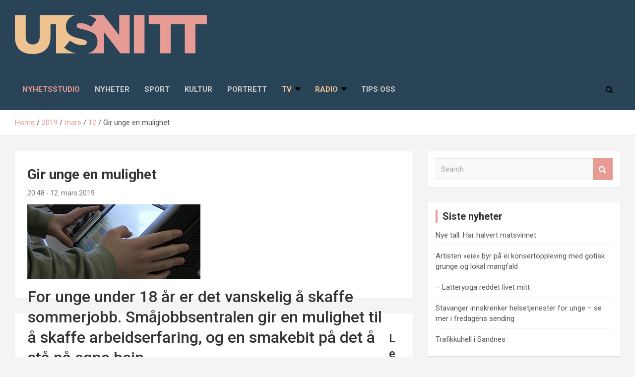

--- FILE ---
content_type: text/html; charset=UTF-8
request_url: https://utsnitt.net/2019/03/12/smajobbsentralen-gir-de-unge-en-mulighet/
body_size: 20042
content:
<!doctype html>
<html lang="nb-NO">
<head>
	<meta charset="UTF-8">
	<meta name="viewport" content="width=device-width, initial-scale=1, shrink-to-fit=no">
	<link rel="profile" href="https://gmpg.org/xfn/11">

	<meta name='robots' content='index, follow, max-image-preview:large, max-snippet:-1, max-video-preview:-1' />
	<style>img:is([sizes="auto" i], [sizes^="auto," i]) { contain-intrinsic-size: 3000px 1500px }</style>
	
	<!-- This site is optimized with the Yoast SEO plugin v26.3 - https://yoast.com/wordpress/plugins/seo/ -->
	<title>Gir unge en mulighet - Utsnitt</title>
	<link rel="canonical" href="https://utsnitt.net/2019/03/12/smajobbsentralen-gir-de-unge-en-mulighet/" />
	<meta property="og:locale" content="nb_NO" />
	<meta property="og:type" content="article" />
	<meta property="og:title" content="Gir unge en mulighet - Utsnitt" />
	<meta property="og:description" content="For unge under 18 &aring;r er det vanskelig &aring; skaffe sommerjobb. Sm&aring;jobbsentralen gir en mulighet til &aring; skaffe arbeidserfaring, og en smakebit p&aring; det &aring; st&aring; p&aring; egne bein. &nbsp; &nbsp; UNGE I ARBEID: Sm&aring;jobbsentralen lar de unge f&aring; pr&oslash;ve&hellip;" />
	<meta property="og:url" content="https://utsnitt.net/2019/03/12/smajobbsentralen-gir-de-unge-en-mulighet/" />
	<meta property="og:site_name" content="Utsnitt" />
	<meta property="article:publisher" content="https://www.facebook.com/utsnittnet/" />
	<meta property="article:published_time" content="2019-03-12T20:48:51+00:00" />
	<meta property="og:image" content="https://utsnitt.net/wp-content/uploads/2019/03/Smajobbsentralen_liten_2.jpg" />
	<meta property="og:image:width" content="349" />
	<meta property="og:image:height" content="150" />
	<meta property="og:image:type" content="image/jpeg" />
	<meta name="author" content="ll" />
	<meta name="twitter:card" content="summary_large_image" />
	<meta name="twitter:label1" content="Skrevet av" />
	<meta name="twitter:data1" content="ll" />
	<meta name="twitter:label2" content="Ansl. lesetid" />
	<meta name="twitter:data2" content="2 minutter" />
	<script type="application/ld+json" class="yoast-schema-graph">{"@context":"https://schema.org","@graph":[{"@type":"Article","@id":"https://utsnitt.net/2019/03/12/smajobbsentralen-gir-de-unge-en-mulighet/#article","isPartOf":{"@id":"https://utsnitt.net/2019/03/12/smajobbsentralen-gir-de-unge-en-mulighet/"},"author":{"name":"ll","@id":"https://utsnitt.net/#/schema/person/2eac36c1ffae65ef7e87527ed0a4c3db"},"headline":"Gir unge en mulighet","datePublished":"2019-03-12T20:48:51+00:00","mainEntityOfPage":{"@id":"https://utsnitt.net/2019/03/12/smajobbsentralen-gir-de-unge-en-mulighet/"},"wordCount":486,"commentCount":0,"publisher":{"@id":"https://utsnitt.net/#organization"},"image":{"@id":"https://utsnitt.net/2019/03/12/smajobbsentralen-gir-de-unge-en-mulighet/#primaryimage"},"thumbnailUrl":"https://utsnitt.net/wp-content/uploads/2019/03/Smajobbsentralen_liten_2.jpg","articleSection":["Nyheter"],"inLanguage":"nb-NO","potentialAction":[{"@type":"CommentAction","name":"Comment","target":["https://utsnitt.net/2019/03/12/smajobbsentralen-gir-de-unge-en-mulighet/#respond"]}]},{"@type":"WebPage","@id":"https://utsnitt.net/2019/03/12/smajobbsentralen-gir-de-unge-en-mulighet/","url":"https://utsnitt.net/2019/03/12/smajobbsentralen-gir-de-unge-en-mulighet/","name":"Gir unge en mulighet - Utsnitt","isPartOf":{"@id":"https://utsnitt.net/#website"},"primaryImageOfPage":{"@id":"https://utsnitt.net/2019/03/12/smajobbsentralen-gir-de-unge-en-mulighet/#primaryimage"},"image":{"@id":"https://utsnitt.net/2019/03/12/smajobbsentralen-gir-de-unge-en-mulighet/#primaryimage"},"thumbnailUrl":"https://utsnitt.net/wp-content/uploads/2019/03/Smajobbsentralen_liten_2.jpg","datePublished":"2019-03-12T20:48:51+00:00","breadcrumb":{"@id":"https://utsnitt.net/2019/03/12/smajobbsentralen-gir-de-unge-en-mulighet/#breadcrumb"},"inLanguage":"nb-NO","potentialAction":[{"@type":"ReadAction","target":["https://utsnitt.net/2019/03/12/smajobbsentralen-gir-de-unge-en-mulighet/"]}]},{"@type":"ImageObject","inLanguage":"nb-NO","@id":"https://utsnitt.net/2019/03/12/smajobbsentralen-gir-de-unge-en-mulighet/#primaryimage","url":"https://utsnitt.net/wp-content/uploads/2019/03/Smajobbsentralen_liten_2.jpg","contentUrl":"https://utsnitt.net/wp-content/uploads/2019/03/Smajobbsentralen_liten_2.jpg","width":349,"height":150,"caption":"Smajobbsentralen liten 2"},{"@type":"BreadcrumbList","@id":"https://utsnitt.net/2019/03/12/smajobbsentralen-gir-de-unge-en-mulighet/#breadcrumb","itemListElement":[{"@type":"ListItem","position":1,"name":"Home","item":"https://utsnitt.net/"},{"@type":"ListItem","position":2,"name":"Gir unge en mulighet"}]},{"@type":"WebSite","@id":"https://utsnitt.net/#website","url":"https://utsnitt.net/","name":"Utsnitt","description":"Nyheter fra Rogaland","publisher":{"@id":"https://utsnitt.net/#organization"},"potentialAction":[{"@type":"SearchAction","target":{"@type":"EntryPoint","urlTemplate":"https://utsnitt.net/?s={search_term_string}"},"query-input":{"@type":"PropertyValueSpecification","valueRequired":true,"valueName":"search_term_string"}}],"inLanguage":"nb-NO"},{"@type":"Organization","@id":"https://utsnitt.net/#organization","name":"Utsnitt","url":"https://utsnitt.net/","logo":{"@type":"ImageObject","inLanguage":"nb-NO","@id":"https://utsnitt.net/#/schema/logo/image/","url":"https://utsnitt.net/wp-content/uploads/2025/02/Utsnitt_logo.png","contentUrl":"https://utsnitt.net/wp-content/uploads/2025/02/Utsnitt_logo.png","width":1907,"height":388,"caption":"Utsnitt"},"image":{"@id":"https://utsnitt.net/#/schema/logo/image/"},"sameAs":["https://www.facebook.com/utsnittnet/"]},{"@type":"Person","@id":"https://utsnitt.net/#/schema/person/2eac36c1ffae65ef7e87527ed0a4c3db","name":"ll","image":{"@type":"ImageObject","inLanguage":"nb-NO","@id":"https://utsnitt.net/#/schema/person/image/","url":"https://secure.gravatar.com/avatar/fd2910857aca450cbf7eda58b132471fa117efbf7836c06b165bbece2ff57f1a?s=96&d=mm&r=g","contentUrl":"https://secure.gravatar.com/avatar/fd2910857aca450cbf7eda58b132471fa117efbf7836c06b165bbece2ff57f1a?s=96&d=mm&r=g","caption":"ll"},"url":"https://utsnitt.net/author/ll/"}]}</script>
	<!-- / Yoast SEO plugin. -->


<link rel='dns-prefetch' href='//fonts.googleapis.com' />
		<!-- This site uses the Google Analytics by MonsterInsights plugin v9.11.1 - Using Analytics tracking - https://www.monsterinsights.com/ -->
							<script src="//www.googletagmanager.com/gtag/js?id=G-EF28535QYN"  data-cfasync="false" data-wpfc-render="false" type="text/javascript" async></script>
			<script data-cfasync="false" data-wpfc-render="false" type="text/javascript">
				var mi_version = '9.11.1';
				var mi_track_user = true;
				var mi_no_track_reason = '';
								var MonsterInsightsDefaultLocations = {"page_location":"https:\/\/utsnitt.net\/2019\/03\/12\/smajobbsentralen-gir-de-unge-en-mulighet\/"};
								if ( typeof MonsterInsightsPrivacyGuardFilter === 'function' ) {
					var MonsterInsightsLocations = (typeof MonsterInsightsExcludeQuery === 'object') ? MonsterInsightsPrivacyGuardFilter( MonsterInsightsExcludeQuery ) : MonsterInsightsPrivacyGuardFilter( MonsterInsightsDefaultLocations );
				} else {
					var MonsterInsightsLocations = (typeof MonsterInsightsExcludeQuery === 'object') ? MonsterInsightsExcludeQuery : MonsterInsightsDefaultLocations;
				}

								var disableStrs = [
										'ga-disable-G-EF28535QYN',
									];

				/* Function to detect opted out users */
				function __gtagTrackerIsOptedOut() {
					for (var index = 0; index < disableStrs.length; index++) {
						if (document.cookie.indexOf(disableStrs[index] + '=true') > -1) {
							return true;
						}
					}

					return false;
				}

				/* Disable tracking if the opt-out cookie exists. */
				if (__gtagTrackerIsOptedOut()) {
					for (var index = 0; index < disableStrs.length; index++) {
						window[disableStrs[index]] = true;
					}
				}

				/* Opt-out function */
				function __gtagTrackerOptout() {
					for (var index = 0; index < disableStrs.length; index++) {
						document.cookie = disableStrs[index] + '=true; expires=Thu, 31 Dec 2099 23:59:59 UTC; path=/';
						window[disableStrs[index]] = true;
					}
				}

				if ('undefined' === typeof gaOptout) {
					function gaOptout() {
						__gtagTrackerOptout();
					}
				}
								window.dataLayer = window.dataLayer || [];

				window.MonsterInsightsDualTracker = {
					helpers: {},
					trackers: {},
				};
				if (mi_track_user) {
					function __gtagDataLayer() {
						dataLayer.push(arguments);
					}

					function __gtagTracker(type, name, parameters) {
						if (!parameters) {
							parameters = {};
						}

						if (parameters.send_to) {
							__gtagDataLayer.apply(null, arguments);
							return;
						}

						if (type === 'event') {
														parameters.send_to = monsterinsights_frontend.v4_id;
							var hookName = name;
							if (typeof parameters['event_category'] !== 'undefined') {
								hookName = parameters['event_category'] + ':' + name;
							}

							if (typeof MonsterInsightsDualTracker.trackers[hookName] !== 'undefined') {
								MonsterInsightsDualTracker.trackers[hookName](parameters);
							} else {
								__gtagDataLayer('event', name, parameters);
							}
							
						} else {
							__gtagDataLayer.apply(null, arguments);
						}
					}

					__gtagTracker('js', new Date());
					__gtagTracker('set', {
						'developer_id.dZGIzZG': true,
											});
					if ( MonsterInsightsLocations.page_location ) {
						__gtagTracker('set', MonsterInsightsLocations);
					}
										__gtagTracker('config', 'G-EF28535QYN', {"forceSSL":"true","link_attribution":"true"} );
										window.gtag = __gtagTracker;										(function () {
						/* https://developers.google.com/analytics/devguides/collection/analyticsjs/ */
						/* ga and __gaTracker compatibility shim. */
						var noopfn = function () {
							return null;
						};
						var newtracker = function () {
							return new Tracker();
						};
						var Tracker = function () {
							return null;
						};
						var p = Tracker.prototype;
						p.get = noopfn;
						p.set = noopfn;
						p.send = function () {
							var args = Array.prototype.slice.call(arguments);
							args.unshift('send');
							__gaTracker.apply(null, args);
						};
						var __gaTracker = function () {
							var len = arguments.length;
							if (len === 0) {
								return;
							}
							var f = arguments[len - 1];
							if (typeof f !== 'object' || f === null || typeof f.hitCallback !== 'function') {
								if ('send' === arguments[0]) {
									var hitConverted, hitObject = false, action;
									if ('event' === arguments[1]) {
										if ('undefined' !== typeof arguments[3]) {
											hitObject = {
												'eventAction': arguments[3],
												'eventCategory': arguments[2],
												'eventLabel': arguments[4],
												'value': arguments[5] ? arguments[5] : 1,
											}
										}
									}
									if ('pageview' === arguments[1]) {
										if ('undefined' !== typeof arguments[2]) {
											hitObject = {
												'eventAction': 'page_view',
												'page_path': arguments[2],
											}
										}
									}
									if (typeof arguments[2] === 'object') {
										hitObject = arguments[2];
									}
									if (typeof arguments[5] === 'object') {
										Object.assign(hitObject, arguments[5]);
									}
									if ('undefined' !== typeof arguments[1].hitType) {
										hitObject = arguments[1];
										if ('pageview' === hitObject.hitType) {
											hitObject.eventAction = 'page_view';
										}
									}
									if (hitObject) {
										action = 'timing' === arguments[1].hitType ? 'timing_complete' : hitObject.eventAction;
										hitConverted = mapArgs(hitObject);
										__gtagTracker('event', action, hitConverted);
									}
								}
								return;
							}

							function mapArgs(args) {
								var arg, hit = {};
								var gaMap = {
									'eventCategory': 'event_category',
									'eventAction': 'event_action',
									'eventLabel': 'event_label',
									'eventValue': 'event_value',
									'nonInteraction': 'non_interaction',
									'timingCategory': 'event_category',
									'timingVar': 'name',
									'timingValue': 'value',
									'timingLabel': 'event_label',
									'page': 'page_path',
									'location': 'page_location',
									'title': 'page_title',
									'referrer' : 'page_referrer',
								};
								for (arg in args) {
																		if (!(!args.hasOwnProperty(arg) || !gaMap.hasOwnProperty(arg))) {
										hit[gaMap[arg]] = args[arg];
									} else {
										hit[arg] = args[arg];
									}
								}
								return hit;
							}

							try {
								f.hitCallback();
							} catch (ex) {
							}
						};
						__gaTracker.create = newtracker;
						__gaTracker.getByName = newtracker;
						__gaTracker.getAll = function () {
							return [];
						};
						__gaTracker.remove = noopfn;
						__gaTracker.loaded = true;
						window['__gaTracker'] = __gaTracker;
					})();
									} else {
										console.log("");
					(function () {
						function __gtagTracker() {
							return null;
						}

						window['__gtagTracker'] = __gtagTracker;
						window['gtag'] = __gtagTracker;
					})();
									}
			</script>
							<!-- / Google Analytics by MonsterInsights -->
		<script type="text/javascript">
/* <![CDATA[ */
window._wpemojiSettings = {"baseUrl":"https:\/\/s.w.org\/images\/core\/emoji\/16.0.1\/72x72\/","ext":".png","svgUrl":"https:\/\/s.w.org\/images\/core\/emoji\/16.0.1\/svg\/","svgExt":".svg","source":{"concatemoji":"https:\/\/utsnitt.net\/wp-includes\/js\/wp-emoji-release.min.js?ver=6.8.3"}};
/*! This file is auto-generated */
!function(s,n){var o,i,e;function c(e){try{var t={supportTests:e,timestamp:(new Date).valueOf()};sessionStorage.setItem(o,JSON.stringify(t))}catch(e){}}function p(e,t,n){e.clearRect(0,0,e.canvas.width,e.canvas.height),e.fillText(t,0,0);var t=new Uint32Array(e.getImageData(0,0,e.canvas.width,e.canvas.height).data),a=(e.clearRect(0,0,e.canvas.width,e.canvas.height),e.fillText(n,0,0),new Uint32Array(e.getImageData(0,0,e.canvas.width,e.canvas.height).data));return t.every(function(e,t){return e===a[t]})}function u(e,t){e.clearRect(0,0,e.canvas.width,e.canvas.height),e.fillText(t,0,0);for(var n=e.getImageData(16,16,1,1),a=0;a<n.data.length;a++)if(0!==n.data[a])return!1;return!0}function f(e,t,n,a){switch(t){case"flag":return n(e,"\ud83c\udff3\ufe0f\u200d\u26a7\ufe0f","\ud83c\udff3\ufe0f\u200b\u26a7\ufe0f")?!1:!n(e,"\ud83c\udde8\ud83c\uddf6","\ud83c\udde8\u200b\ud83c\uddf6")&&!n(e,"\ud83c\udff4\udb40\udc67\udb40\udc62\udb40\udc65\udb40\udc6e\udb40\udc67\udb40\udc7f","\ud83c\udff4\u200b\udb40\udc67\u200b\udb40\udc62\u200b\udb40\udc65\u200b\udb40\udc6e\u200b\udb40\udc67\u200b\udb40\udc7f");case"emoji":return!a(e,"\ud83e\udedf")}return!1}function g(e,t,n,a){var r="undefined"!=typeof WorkerGlobalScope&&self instanceof WorkerGlobalScope?new OffscreenCanvas(300,150):s.createElement("canvas"),o=r.getContext("2d",{willReadFrequently:!0}),i=(o.textBaseline="top",o.font="600 32px Arial",{});return e.forEach(function(e){i[e]=t(o,e,n,a)}),i}function t(e){var t=s.createElement("script");t.src=e,t.defer=!0,s.head.appendChild(t)}"undefined"!=typeof Promise&&(o="wpEmojiSettingsSupports",i=["flag","emoji"],n.supports={everything:!0,everythingExceptFlag:!0},e=new Promise(function(e){s.addEventListener("DOMContentLoaded",e,{once:!0})}),new Promise(function(t){var n=function(){try{var e=JSON.parse(sessionStorage.getItem(o));if("object"==typeof e&&"number"==typeof e.timestamp&&(new Date).valueOf()<e.timestamp+604800&&"object"==typeof e.supportTests)return e.supportTests}catch(e){}return null}();if(!n){if("undefined"!=typeof Worker&&"undefined"!=typeof OffscreenCanvas&&"undefined"!=typeof URL&&URL.createObjectURL&&"undefined"!=typeof Blob)try{var e="postMessage("+g.toString()+"("+[JSON.stringify(i),f.toString(),p.toString(),u.toString()].join(",")+"));",a=new Blob([e],{type:"text/javascript"}),r=new Worker(URL.createObjectURL(a),{name:"wpTestEmojiSupports"});return void(r.onmessage=function(e){c(n=e.data),r.terminate(),t(n)})}catch(e){}c(n=g(i,f,p,u))}t(n)}).then(function(e){for(var t in e)n.supports[t]=e[t],n.supports.everything=n.supports.everything&&n.supports[t],"flag"!==t&&(n.supports.everythingExceptFlag=n.supports.everythingExceptFlag&&n.supports[t]);n.supports.everythingExceptFlag=n.supports.everythingExceptFlag&&!n.supports.flag,n.DOMReady=!1,n.readyCallback=function(){n.DOMReady=!0}}).then(function(){return e}).then(function(){var e;n.supports.everything||(n.readyCallback(),(e=n.source||{}).concatemoji?t(e.concatemoji):e.wpemoji&&e.twemoji&&(t(e.twemoji),t(e.wpemoji)))}))}((window,document),window._wpemojiSettings);
/* ]]> */
</script>
<style id='wp-emoji-styles-inline-css' type='text/css'>

	img.wp-smiley, img.emoji {
		display: inline !important;
		border: none !important;
		box-shadow: none !important;
		height: 1em !important;
		width: 1em !important;
		margin: 0 0.07em !important;
		vertical-align: -0.1em !important;
		background: none !important;
		padding: 0 !important;
	}
</style>
<link rel='stylesheet' id='wp-block-library-css' href='https://utsnitt.net/wp-includes/css/dist/block-library/style.min.css?ver=6.8.3' type='text/css' media='all' />
<style id='classic-theme-styles-inline-css' type='text/css'>
/*! This file is auto-generated */
.wp-block-button__link{color:#fff;background-color:#32373c;border-radius:9999px;box-shadow:none;text-decoration:none;padding:calc(.667em + 2px) calc(1.333em + 2px);font-size:1.125em}.wp-block-file__button{background:#32373c;color:#fff;text-decoration:none}
</style>
<style id='powerpress-player-block-style-inline-css' type='text/css'>


</style>
<style id='global-styles-inline-css' type='text/css'>
:root{--wp--preset--aspect-ratio--square: 1;--wp--preset--aspect-ratio--4-3: 4/3;--wp--preset--aspect-ratio--3-4: 3/4;--wp--preset--aspect-ratio--3-2: 3/2;--wp--preset--aspect-ratio--2-3: 2/3;--wp--preset--aspect-ratio--16-9: 16/9;--wp--preset--aspect-ratio--9-16: 9/16;--wp--preset--color--black: #000000;--wp--preset--color--cyan-bluish-gray: #abb8c3;--wp--preset--color--white: #ffffff;--wp--preset--color--pale-pink: #f78da7;--wp--preset--color--vivid-red: #cf2e2e;--wp--preset--color--luminous-vivid-orange: #ff6900;--wp--preset--color--luminous-vivid-amber: #fcb900;--wp--preset--color--light-green-cyan: #7bdcb5;--wp--preset--color--vivid-green-cyan: #00d084;--wp--preset--color--pale-cyan-blue: #8ed1fc;--wp--preset--color--vivid-cyan-blue: #0693e3;--wp--preset--color--vivid-purple: #9b51e0;--wp--preset--gradient--vivid-cyan-blue-to-vivid-purple: linear-gradient(135deg,rgba(6,147,227,1) 0%,rgb(155,81,224) 100%);--wp--preset--gradient--light-green-cyan-to-vivid-green-cyan: linear-gradient(135deg,rgb(122,220,180) 0%,rgb(0,208,130) 100%);--wp--preset--gradient--luminous-vivid-amber-to-luminous-vivid-orange: linear-gradient(135deg,rgba(252,185,0,1) 0%,rgba(255,105,0,1) 100%);--wp--preset--gradient--luminous-vivid-orange-to-vivid-red: linear-gradient(135deg,rgba(255,105,0,1) 0%,rgb(207,46,46) 100%);--wp--preset--gradient--very-light-gray-to-cyan-bluish-gray: linear-gradient(135deg,rgb(238,238,238) 0%,rgb(169,184,195) 100%);--wp--preset--gradient--cool-to-warm-spectrum: linear-gradient(135deg,rgb(74,234,220) 0%,rgb(151,120,209) 20%,rgb(207,42,186) 40%,rgb(238,44,130) 60%,rgb(251,105,98) 80%,rgb(254,248,76) 100%);--wp--preset--gradient--blush-light-purple: linear-gradient(135deg,rgb(255,206,236) 0%,rgb(152,150,240) 100%);--wp--preset--gradient--blush-bordeaux: linear-gradient(135deg,rgb(254,205,165) 0%,rgb(254,45,45) 50%,rgb(107,0,62) 100%);--wp--preset--gradient--luminous-dusk: linear-gradient(135deg,rgb(255,203,112) 0%,rgb(199,81,192) 50%,rgb(65,88,208) 100%);--wp--preset--gradient--pale-ocean: linear-gradient(135deg,rgb(255,245,203) 0%,rgb(182,227,212) 50%,rgb(51,167,181) 100%);--wp--preset--gradient--electric-grass: linear-gradient(135deg,rgb(202,248,128) 0%,rgb(113,206,126) 100%);--wp--preset--gradient--midnight: linear-gradient(135deg,rgb(2,3,129) 0%,rgb(40,116,252) 100%);--wp--preset--font-size--small: 13px;--wp--preset--font-size--medium: 20px;--wp--preset--font-size--large: 36px;--wp--preset--font-size--x-large: 42px;--wp--preset--spacing--20: 0.44rem;--wp--preset--spacing--30: 0.67rem;--wp--preset--spacing--40: 1rem;--wp--preset--spacing--50: 1.5rem;--wp--preset--spacing--60: 2.25rem;--wp--preset--spacing--70: 3.38rem;--wp--preset--spacing--80: 5.06rem;--wp--preset--shadow--natural: 6px 6px 9px rgba(0, 0, 0, 0.2);--wp--preset--shadow--deep: 12px 12px 50px rgba(0, 0, 0, 0.4);--wp--preset--shadow--sharp: 6px 6px 0px rgba(0, 0, 0, 0.2);--wp--preset--shadow--outlined: 6px 6px 0px -3px rgba(255, 255, 255, 1), 6px 6px rgba(0, 0, 0, 1);--wp--preset--shadow--crisp: 6px 6px 0px rgba(0, 0, 0, 1);}:where(.is-layout-flex){gap: 0.5em;}:where(.is-layout-grid){gap: 0.5em;}body .is-layout-flex{display: flex;}.is-layout-flex{flex-wrap: wrap;align-items: center;}.is-layout-flex > :is(*, div){margin: 0;}body .is-layout-grid{display: grid;}.is-layout-grid > :is(*, div){margin: 0;}:where(.wp-block-columns.is-layout-flex){gap: 2em;}:where(.wp-block-columns.is-layout-grid){gap: 2em;}:where(.wp-block-post-template.is-layout-flex){gap: 1.25em;}:where(.wp-block-post-template.is-layout-grid){gap: 1.25em;}.has-black-color{color: var(--wp--preset--color--black) !important;}.has-cyan-bluish-gray-color{color: var(--wp--preset--color--cyan-bluish-gray) !important;}.has-white-color{color: var(--wp--preset--color--white) !important;}.has-pale-pink-color{color: var(--wp--preset--color--pale-pink) !important;}.has-vivid-red-color{color: var(--wp--preset--color--vivid-red) !important;}.has-luminous-vivid-orange-color{color: var(--wp--preset--color--luminous-vivid-orange) !important;}.has-luminous-vivid-amber-color{color: var(--wp--preset--color--luminous-vivid-amber) !important;}.has-light-green-cyan-color{color: var(--wp--preset--color--light-green-cyan) !important;}.has-vivid-green-cyan-color{color: var(--wp--preset--color--vivid-green-cyan) !important;}.has-pale-cyan-blue-color{color: var(--wp--preset--color--pale-cyan-blue) !important;}.has-vivid-cyan-blue-color{color: var(--wp--preset--color--vivid-cyan-blue) !important;}.has-vivid-purple-color{color: var(--wp--preset--color--vivid-purple) !important;}.has-black-background-color{background-color: var(--wp--preset--color--black) !important;}.has-cyan-bluish-gray-background-color{background-color: var(--wp--preset--color--cyan-bluish-gray) !important;}.has-white-background-color{background-color: var(--wp--preset--color--white) !important;}.has-pale-pink-background-color{background-color: var(--wp--preset--color--pale-pink) !important;}.has-vivid-red-background-color{background-color: var(--wp--preset--color--vivid-red) !important;}.has-luminous-vivid-orange-background-color{background-color: var(--wp--preset--color--luminous-vivid-orange) !important;}.has-luminous-vivid-amber-background-color{background-color: var(--wp--preset--color--luminous-vivid-amber) !important;}.has-light-green-cyan-background-color{background-color: var(--wp--preset--color--light-green-cyan) !important;}.has-vivid-green-cyan-background-color{background-color: var(--wp--preset--color--vivid-green-cyan) !important;}.has-pale-cyan-blue-background-color{background-color: var(--wp--preset--color--pale-cyan-blue) !important;}.has-vivid-cyan-blue-background-color{background-color: var(--wp--preset--color--vivid-cyan-blue) !important;}.has-vivid-purple-background-color{background-color: var(--wp--preset--color--vivid-purple) !important;}.has-black-border-color{border-color: var(--wp--preset--color--black) !important;}.has-cyan-bluish-gray-border-color{border-color: var(--wp--preset--color--cyan-bluish-gray) !important;}.has-white-border-color{border-color: var(--wp--preset--color--white) !important;}.has-pale-pink-border-color{border-color: var(--wp--preset--color--pale-pink) !important;}.has-vivid-red-border-color{border-color: var(--wp--preset--color--vivid-red) !important;}.has-luminous-vivid-orange-border-color{border-color: var(--wp--preset--color--luminous-vivid-orange) !important;}.has-luminous-vivid-amber-border-color{border-color: var(--wp--preset--color--luminous-vivid-amber) !important;}.has-light-green-cyan-border-color{border-color: var(--wp--preset--color--light-green-cyan) !important;}.has-vivid-green-cyan-border-color{border-color: var(--wp--preset--color--vivid-green-cyan) !important;}.has-pale-cyan-blue-border-color{border-color: var(--wp--preset--color--pale-cyan-blue) !important;}.has-vivid-cyan-blue-border-color{border-color: var(--wp--preset--color--vivid-cyan-blue) !important;}.has-vivid-purple-border-color{border-color: var(--wp--preset--color--vivid-purple) !important;}.has-vivid-cyan-blue-to-vivid-purple-gradient-background{background: var(--wp--preset--gradient--vivid-cyan-blue-to-vivid-purple) !important;}.has-light-green-cyan-to-vivid-green-cyan-gradient-background{background: var(--wp--preset--gradient--light-green-cyan-to-vivid-green-cyan) !important;}.has-luminous-vivid-amber-to-luminous-vivid-orange-gradient-background{background: var(--wp--preset--gradient--luminous-vivid-amber-to-luminous-vivid-orange) !important;}.has-luminous-vivid-orange-to-vivid-red-gradient-background{background: var(--wp--preset--gradient--luminous-vivid-orange-to-vivid-red) !important;}.has-very-light-gray-to-cyan-bluish-gray-gradient-background{background: var(--wp--preset--gradient--very-light-gray-to-cyan-bluish-gray) !important;}.has-cool-to-warm-spectrum-gradient-background{background: var(--wp--preset--gradient--cool-to-warm-spectrum) !important;}.has-blush-light-purple-gradient-background{background: var(--wp--preset--gradient--blush-light-purple) !important;}.has-blush-bordeaux-gradient-background{background: var(--wp--preset--gradient--blush-bordeaux) !important;}.has-luminous-dusk-gradient-background{background: var(--wp--preset--gradient--luminous-dusk) !important;}.has-pale-ocean-gradient-background{background: var(--wp--preset--gradient--pale-ocean) !important;}.has-electric-grass-gradient-background{background: var(--wp--preset--gradient--electric-grass) !important;}.has-midnight-gradient-background{background: var(--wp--preset--gradient--midnight) !important;}.has-small-font-size{font-size: var(--wp--preset--font-size--small) !important;}.has-medium-font-size{font-size: var(--wp--preset--font-size--medium) !important;}.has-large-font-size{font-size: var(--wp--preset--font-size--large) !important;}.has-x-large-font-size{font-size: var(--wp--preset--font-size--x-large) !important;}
:where(.wp-block-post-template.is-layout-flex){gap: 1.25em;}:where(.wp-block-post-template.is-layout-grid){gap: 1.25em;}
:where(.wp-block-columns.is-layout-flex){gap: 2em;}:where(.wp-block-columns.is-layout-grid){gap: 2em;}
:root :where(.wp-block-pullquote){font-size: 1.5em;line-height: 1.6;}
</style>
<link rel='stylesheet' id='SFSImainCss-css' href='https://utsnitt.net/wp-content/plugins/ultimate-social-media-icons/css/sfsi-style.css?ver=2.9.5' type='text/css' media='all' />
<link rel='stylesheet' id='bootstrap-style-css' href='https://utsnitt.net/wp-content/themes/newscard-pro/assets/library/bootstrap/css/bootstrap.min.css?ver=4.0.0' type='text/css' media='all' />
<link rel='stylesheet' id='font-awesome-style-css' href='https://utsnitt.net/wp-content/themes/newscard-pro/assets/library/font-awesome/css/font-awesome.css?ver=6.8.3' type='text/css' media='all' />
<link rel='stylesheet' id='newscard-google-fonts-css' href='//fonts.googleapis.com/css?family=Roboto%3A300%2C300i%2C400%2C400i%2C500%2C500i%2C700%2C700i&#038;ver=6.8.3' type='text/css' media='all' />
<link rel='stylesheet' id='owl-carousel-css' href='https://utsnitt.net/wp-content/themes/newscard-pro/assets/library/owl-carousel/owl.carousel.min.css?ver=2.3.4' type='text/css' media='all' />
<link rel='stylesheet' id='newscard-style-css' href='https://utsnitt.net/wp-content/themes/newscard-pro/style.css?ver=6.8.3' type='text/css' media='all' />
<script type="text/javascript" src="https://utsnitt.net/wp-content/plugins/google-analytics-premium/assets/js/frontend-gtag.min.js?ver=9.11.1" id="monsterinsights-frontend-script-js" async="async" data-wp-strategy="async"></script>
<script data-cfasync="false" data-wpfc-render="false" type="text/javascript" id='monsterinsights-frontend-script-js-extra'>/* <![CDATA[ */
var monsterinsights_frontend = {"js_events_tracking":"true","download_extensions":"doc,pdf,ppt,zip,xls,docx,pptx,xlsx","inbound_paths":"[{\"path\":\"\\\/go\\\/\",\"label\":\"affiliate\"},{\"path\":\"\\\/recommend\\\/\",\"label\":\"affiliate\"}]","home_url":"https:\/\/utsnitt.net","hash_tracking":"false","v4_id":"G-EF28535QYN"};/* ]]> */
</script>
<script type="text/javascript" src="https://utsnitt.net/wp-includes/js/jquery/jquery.min.js?ver=3.7.1" id="jquery-core-js"></script>
<script type="text/javascript" src="https://utsnitt.net/wp-includes/js/jquery/jquery-migrate.min.js?ver=3.4.1" id="jquery-migrate-js"></script>
<!--[if lt IE 9]>
<script type="text/javascript" src="https://utsnitt.net/wp-content/themes/newscard-pro/assets/js/html5.js?ver=3.7.3" id="html5-js"></script>
<![endif]-->
<link rel="https://api.w.org/" href="https://utsnitt.net/wp-json/" /><link rel="alternate" title="JSON" type="application/json" href="https://utsnitt.net/wp-json/wp/v2/posts/744" /><link rel="EditURI" type="application/rsd+xml" title="RSD" href="https://utsnitt.net/xmlrpc.php?rsd" />
<meta name="generator" content="WordPress 6.8.3" />
<link rel='shortlink' href='https://utsnitt.net/?p=744' />
<link rel="alternate" title="oEmbed (JSON)" type="application/json+oembed" href="https://utsnitt.net/wp-json/oembed/1.0/embed?url=https%3A%2F%2Futsnitt.net%2F2019%2F03%2F12%2Fsmajobbsentralen-gir-de-unge-en-mulighet%2F" />
<link rel="alternate" title="oEmbed (XML)" type="text/xml+oembed" href="https://utsnitt.net/wp-json/oembed/1.0/embed?url=https%3A%2F%2Futsnitt.net%2F2019%2F03%2F12%2Fsmajobbsentralen-gir-de-unge-en-mulighet%2F&#038;format=xml" />
<!-- start Simple Custom CSS and JS -->
<style type="text/css">
.main-navigation ul li.menu-item-has-children > a:after, .main-navigation ul li.page_item_has_children > a:after {
  color: #000000 !important;
}

.main-navigation ul li a:hover, .main-navigation ul li.current-menu-item > a {
	color: #5959EF !important;
    background-color: rgba(0, 0, 0, 0.05);
}

.category-meta .cat-links {
  display: none !important;
}

.wp-block-quote.is-large p, .wp-block-quote.is-style-large p {
    font-size: 24px;
    font-style: italic;
    line-height: 1.6;
}



.wp-block-image {
  min-width:100%;
}

.wp-block-image img {
  width:100%;
}

.navigation-bar-top {
    background-color: #ffffff;
}
.navigation-bar {
    background-color: #ffffff;
}

.navbar-toggler {
  color: #000000;
}

.xmain-navigation ul li {
  color: #000000;
}
.main-navigation ul li > a {
  color: #000000;
}

.nav-links {
	display: none;	
}

.navbar-main {
  margin-top: 1rem;
  margin-bottom: 1rem;
}

.stories-title {
    border-left: 4px solid #5959EF;
}
.top-stories-bar .top-stories-label .flash-icon {
	background-color: #5959EF;
}
.main-navigation ul li.current-menu-ancestor > a {
	background-color: #ffffff;
  	color: #000000;
}
.btn-theme {
    background-color: #5959EF;
}

.search-toggle {
    	color: #000000;
}

.entry-meta .by-author {
	display: none;
}
.entry-meta .comments {
	display: none;
}
.entry-meta > div:after {
    content: "";
}

.page-id-6556 h2.wp-block-post-title { 
	color: #555555;
	font: 1.3rem 'Roboto', sans-serif;
	font-weight: bold;
  line-height: 1.4;
  word-wrap: break-word; }


.page-id-6556 .wp-block-post-date {
	color: #5959EF !important;
    background-color: rgba(0, 0, 0, 0.05);
    width: 100%;
	font-weight: bold;
    display: block;
    padding: 6px 0 6px 6px;
	margin-bottom: 10px;
	position: relative;
	left: -4px;
	
}

#site-navigation > ul > li.menu-item.menu-item-type-post_type.menu-item-object-page.menu-item-6592 a {color: #ba4834;}

#site-navigation > ul > li.menu-item.menu-item-type-post_type.menu-item-object-page.menu-item-6592 a:hover {color: #ba4834 !important;}

#site-navigation > ul > li.menu-item.menu-item-type-post_type.menu-item-object-page.menu-item-6592:hover {
    background-color: #f7efed;
}

.top-stories-bar:before {

    background-color: #5959EF !important;
}

.top-stories-bar .top-stories-label {
    background-color: #5959EF;

}

.top-stories-bar .top-stories-label:after {
    background-color: #5959EF;
 
}

.top-stories-bar .top-stories-label .label-txt {
 color: #ccc !important;
}

.top-stories-bar .top-stories-label .flash-icon {
    background-color: #c80000;;
}

.top-stories-bar .top-stories-lists .marquee a:hover {color: #ba4834 !important;}</style>
<!-- end Simple Custom CSS and JS -->
            <script type="text/javascript"><!--
                                function powerpress_pinw(pinw_url){window.open(pinw_url, 'PowerPressPlayer','toolbar=0,status=0,resizable=1,width=460,height=320');	return false;}
                //-->

                // tabnab protection
                window.addEventListener('load', function () {
                    // make all links have rel="noopener noreferrer"
                    document.querySelectorAll('a[target="_blank"]').forEach(link => {
                        link.setAttribute('rel', 'noopener noreferrer');
                    });
                });
            </script>
            <meta name="follow.[base64]" content="DclazD4Cn7EJ9NSw0rAU"/><link rel="pingback" href="https://utsnitt.net/xmlrpc.php">
	<style type="text/css">
				@media (min-width: 768px) {
				}
		/* Color Scheme > links */
			::selection {
				background-color: #e69b95;
				color: #fff;
			}
			::-moz-selection {
				background-color: #e69b95;
				color: #fff;
			}
			a,
			a:hover,
			a:focus,
			a:active,
			.site-title a:hover,
			.site-title a:focus,
			.site-title a:active,
			.top-stories-bar .top-stories-lists .marquee a:hover,
			.entry-title a:hover,
			.entry-title a:focus,
			.entry-title a:active,
			.post-boxed .entry-title a:hover,
			.site-footer .widget-area .post-boxed .entry-title a:hover,
			.entry-meta a:hover,
			.entry-meta a:focus,
			.post-boxed .entry-meta a:hover,
			.site-footer .widget-area .post-boxed .entry-meta a:hover,
			.entry-meta .tag-links a,
			.nav-links a:hover,
			.widget ul li a:hover,
			.comment-metadata a.comment-edit-link,
			.widget_archive li a[aria-current="page"],
			.widget_tag_cloud a:hover,
			.widget_categories .current-cat a,
			.widget_nav_menu ul li.current_page_item > a,
			.widget_nav_menu ul li.current_page_ancestor > a,
			.widget_nav_menu ul li.current-menu-item > a,
			.widget_nav_menu ul li.current-menu-ancestor > a,
			.widget_pages ul li.current_page_item > a,
			.widget_pages ul li.current_page_ancestor > a,
			.woocommerce.widget_product_categories ul.product-categories .current-cat-parent > a,
			.woocommerce.widget_product_categories ul.product-categories .current-cat > a,
			.woocommerce .star-rating,
			.woocommerce .star-rating:before,
			.woocommerce-MyAccount-navigation ul li:hover a,
			.woocommerce-MyAccount-navigation ul li.is-active a {
				color: #e69b95;
			}
		/* Color Scheme > Navigation */
			.navigation-bar {
				background-color: #284456;
			}
			.main-navigation .dropdown-menu a:hover,
			.main-navigation .dropdown-menu a.current-menu-item,
			.main-navigation li ul li:hover > a,
			.main-navigation li ul li.current-menu-item > a,
			.main-navigation li ul li.current-menu-ancestor > a,
			.main-navigation ul li li.current_page_item > a,
			.main-navigation li ul li.current_page_ancestor > a {
				color: #284456;
			}
			@media (max-width: 991px) {
				.main-navigation ul li.current_page_item > a,
				.main-navigation ul li.current_page_ancestor > a,
				.main-navigation ul li.current-menu-item > a,
				.main-navigation ul li.current-menu-ancestor > a,
				.main-navigation ul li a:hover,
				.main-navigation ul li a:focus,
				.main-navigation ul li.show > a,
				.main-navigation ul li:hover > a,
				.main-navigation .dropdown-menu a:hover,
				.main-navigation .dropdown-menu a.current-menu-item,
				.main-navigation li ul li:hover > a,
				.main-navigation li ul li.current-menu-item > a,
				.main-navigation li ul li.current-menu-ancestor > a,
				.main-navigation ul li li.current_page_item > a,
				.main-navigation li ul li.current_page_ancestor > a {
					color: #284456;
				}
			}
		/* Color Scheme > Buttons */
			.btn-theme,
			.btn-outline-theme:hover,
			.btn-outline-info:not(:disabled):not(.disabled).active,
			.btn-outline-info:not(:disabled):not(.disabled):active,
			.show > .btn-outline-info.dropdown-toggle,
			input[type="reset"],
			input[type="button"],
			input[type="submit"],
			button,
			.back-to-top a,
			#bbpress-forums button,
			.navigation.pagination .current,
			.navigation.pagination a:hover,
			.page-links span,
			.page-links a:hover span,
			.woocommerce #respond input#submit,
			.woocommerce a.button,
			.woocommerce button.button,
			.woocommerce input.button,
			.woocommerce #respond input#submit.alt,
			.woocommerce a.button.alt,
			.woocommerce button.button.alt,
			.woocommerce input.button.alt,
			.woocommerce #respond input#submit.disabled,
			.woocommerce #respond input#submit:disabled,
			.woocommerce #respond input#submit:disabled[disabled],
			.woocommerce a.button.disabled,
			.woocommerce a.button:disabled,
			.woocommerce a.button:disabled[disabled],
			.woocommerce button.button.disabled,
			.woocommerce button.button:disabled,
			.woocommerce button.button:disabled[disabled],
			.woocommerce input.button.disabled,
			.woocommerce input.button:disabled,
			.woocommerce input.button:disabled[disabled],
			.woocommerce #respond input#submit.disabled:hover,
			.woocommerce #respond input#submit:disabled:hover,
			.woocommerce #respond input#submit:disabled[disabled]:hover,
			.woocommerce a.button.disabled:hover,
			.woocommerce a.button:disabled:hover,
			.woocommerce a.button:disabled[disabled]:hover,
			.woocommerce button.button.disabled:hover,
			.woocommerce button.button:disabled:hover,
			.woocommerce button.button:disabled[disabled]:hover,
			.woocommerce input.button.disabled:hover,
			.woocommerce input.button:disabled:hover,
			.woocommerce input.button:disabled[disabled]:hover,
			.woocommerce span.onsale,
			.woocommerce .widget_price_filter .ui-slider .ui-slider-range,
			.woocommerce .widget_price_filter .ui-slider .ui-slider-handle,
			.woocommerce nav.woocommerce-pagination ul li .page-numbers:hover,
			.woocommerce nav.woocommerce-pagination ul li .page-numbers:focus,
			.woocommerce nav.woocommerce-pagination ul li .page-numbers.current {
				background-color: #e69b95;
			}
			.btn-outline-theme {
				border-color: #e69b95;
			}
			.btn-outline-theme,
			.navigation.post-navigation .nav-links a:hover {
				color: #e69b95;
			}
		/* Color Scheme > Elements */
			.theme-color,
			.format-quote blockquote:before {
				color: #e69b95;
			}
			.theme-bg-color,
			.post.sticky .entry-header:before {
				background-color: #e69b95;
			}
			.stories-title,
			.widget-title {
				border-color: #e69b95;
			}
		/* Elements Color > Site Title */
			.navbar {
				background-color: #284456;
			}
		/* Elements Color > Top Stories Title */
			.top-stories-bar:before,
			.top-stories-bar .top-stories-label,
			.top-stories-bar .top-stories-label:after {
				background-color: #e69b95;
			}
		/* Elements Color > Top Stories Flash */
			.top-stories-bar .top-stories-label .flash-icon {
				background-color: #ffffff;
			}
			.top-stories-bar .top-stories-label .flash-icon:before,
			.top-stories-bar .top-stories-label .flash-icon:after {
				border-color: #ffffff;
			}
		/* Font Color > Navigation Dropdown */
			.main-navigation .dropdown-menu a,
			.main-navigation li ul a,
			.main-navigation li ul li.menu-item-has-children > a:after,
			.main-navigation li ul li.page_item_has_children > a:after {
				color: ;
			}
			@media (max-width: 991px) {
				.main-navigation ul li a,
				.main-navigation ul li.menu-item-has-children > a:after,
				.main-navigation li ul li.menu-item-has-children > a:after,
				.main-navigation ul li.page_item_has_children > a:after,
				.main-navigation li ul li.page_item_has_children > a:after,
				.main-navigation .dropdown-parent .dropdown-toggle {
					color: ;
				}
			}
		/* Font Color > Top Stories Posts Title */
			.top-stories-bar .top-stories-lists .marquee a {
				color: #000000;
			}
		/* Font Color > Footer Widgets Link Hover */
			.site-footer .widget ul li a:hover,
			.site-footer .widget_tag_cloud a:hover,
			.widget_archive li a[aria-current="page"],
			.site-footer .widget_categories .current-cat a,
			.site-footer .widget_nav_menu ul li.current_page_item > a,
			.site-footer .widget_nav_menu ul li.current_page_ancestor > a,
			.site-footer .widget_nav_menu ul li.current-menu-item > a,
			.site-footer .widget_nav_menu ul li.current-menu-ancestor > a,
			.site-footer .widget_pages ul li.current_page_item > a,
			.site-footer .widget_pages ul li.current_page_ancestor > a,
			.site-footer .widget-area .newscard-widget-recent-posts .post-boxed .entry-title a:hover,
			.site-footer .widget-area .newscard-widget-recent-posts .post-boxed .entry-meta a:hover {
				color: #e69b95;
			}
			</style>

      <style type="text/css">
        #post-4983  .has-inline-color {
    color: #5d9ae7 !important;
    background-color: rgba(0, 0, 0, 0.05);
	width: 100%;
	display: block;	
	padding: 6px 0 6px 6px;
}

#post-4983  h6 {
   	font-size: 12px;
	color: #999;
	margin-top: -20px;
}

#post-4983 > div > hr {

    border-top: 0px solid;
    border-bottom: 1px solid;
    border-color: rgba(0, 0, 0, 0.15);
}

.wp-block-image figcaption {
    margin-top: 10px;
    text-align: left;
}


#site-navigation > ul > li.menu-item.menu-item-type-post_type.menu-item-object-page.menu-item-4985 a {
color: #ba4834;
}

#site-navigation > ul > li.menu-item.menu-item-type-post_type.menu-item-object-page.menu-item-4985:hover {
background-color: #f7efed;
}

#site-navigation > ul > li.menu-item.menu-item-type-post_type.menu-item-object-page.menu-item-4985 a:hover {
color: #ba4834 !important;;
}
#site-navigation > ul > li.current-menu-item.menu-item.menu-item-type-post_type.menu-item-object-page.menu-item-4985 > a
 {
color: #ba4834 !important;;
}

#site-navigation > ul > li.menu-item.menu-item-type-post_type.menu-item-object-page.current-menu-item.page_item.page-item-4983.current_page_item.menu-item-4985 {
background-color: #f7efed;
color: #ba4834 !important;;
}

#fact_box { float: right; width: 30%; margin: 0 0 20px 20px; padding: 12px; border: 1px solid #ccc; background-color: #ededed; }

#fact_box h2 { font-size: 1.2em;}
#fact_box p { font-size: 1em;}      </style>
      		<style type="text/css">
					.site-title,
			.site-description {
				position: absolute;
				clip: rect(1px, 1px, 1px, 1px);
			}
				</style>
		<link rel="icon" href="https://utsnitt.net/wp-content/uploads/2025/02/cropped-Utsnitt_bug2-32x32.png" sizes="32x32" />
<link rel="icon" href="https://utsnitt.net/wp-content/uploads/2025/02/cropped-Utsnitt_bug2-192x192.png" sizes="192x192" />
<link rel="apple-touch-icon" href="https://utsnitt.net/wp-content/uploads/2025/02/cropped-Utsnitt_bug2-180x180.png" />
<meta name="msapplication-TileImage" content="https://utsnitt.net/wp-content/uploads/2025/02/cropped-Utsnitt_bug2-270x270.png" />
		<style type="text/css" id="wp-custom-css">
			.site-title a:hover {
color: #FFC0CB;
}

.main-navigation ul li > a {
    color: #ccc;
}

a:not([href]):not([tabindex]) {
    color: #EEC391;
    text-decoration: none;
}


.main-navigation .sub-menu li a  {
	color: #555555;
}




.faktabox {
    width: 40%;
    float: right;
		margin: 10px 0 6px 16px;
	  padding: 16px;
    border-width: 1px;
    border-color: #ccc;
    border-style: solid;
	  background-color:  #f4f4f4;
	  color: #333;
}

.faktabox h1, .faktabox h2, .faktabox h3, .faktabox h4 {
	  color: #333;
}

.site-content::after {clear: both;}		</style>
			
	<style>
	.top-stories-bar:before, .top-stories-bar .top-stories-label, .top-stories-bar .top-stories-label:after {
    background-color: #e69b95 !important;
	}
	.top-stories-bar .js-marquee a:hover {background-color: #f4f4f4; color: #fff;} 
		/**.top-stories-bar .js-marquee a:hover span {color: #fff;} **/
		
		.top-stories-bar .top-stories-label .label-txt {
    color: rgb(51, 51, 51) !important;
}
		
		
		.main-navigation ul li a:hover, .main-navigation ul li.current-menu-item > a {
    color: #e69b95 !important;
    background-color: rgba(238, 195, 145, 0.15);
}
	
		 #site-navigation > ul > li.menu-item.menu-item-type-post_type.menu-item-object-page.menu-item-6592:hover {
    background-color: rgba(230, 155, 149, 0.35);
}
 
#site-navigation > ul > li.menu-item.menu-item-type-post_type.menu-item-object-page.menu-item-6592 a:hover {
    color: #dcdcfc !important;
}
		
#site-navigation > ul > li.menu-item.menu-item-type-post_type.menu-item-object-page.menu-item-6592 a {
    color: #E69B95;
}
		
	</style>
	
</head>

<body class="wp-singular post-template-default single single-post postid-744 single-format-standard wp-custom-logo wp-theme-newscard-pro theme-body sfsi_actvite_theme_default group-blog">

<div id="page" class="site">
	<a class="skip-link screen-reader-text" href="#content">Skip to content</a>
	
	<header id="masthead" class="site-header">
				<nav class="navbar navbar-expand-lg d-block">
			<div class="navbar-head" >
				<div class="container">
					<div class="row navbar-head-row align-items-center">
						<div class="col-lg-4">
							<div class="site-branding navbar-brand">
								<a href="https://utsnitt.net/" class="custom-logo-link" rel="home"><img width="1907" height="388" src="https://utsnitt.net/wp-content/uploads/2025/02/Utsnitt_logo.png" class="custom-logo" alt="Utsnitt Logo" decoding="async" fetchpriority="high" srcset="https://utsnitt.net/wp-content/uploads/2025/02/Utsnitt_logo.png 1907w, https://utsnitt.net/wp-content/uploads/2025/02/Utsnitt_logo-300x61.png 300w, https://utsnitt.net/wp-content/uploads/2025/02/Utsnitt_logo-1024x208.png 1024w, https://utsnitt.net/wp-content/uploads/2025/02/Utsnitt_logo-768x156.png 768w, https://utsnitt.net/wp-content/uploads/2025/02/Utsnitt_logo-1536x313.png 1536w" sizes="(max-width: 1907px) 100vw, 1907px" /></a>									<h2 class="site-title"><a href="https://utsnitt.net/" rel="home">Utsnitt</a></h2>
																	<p class="site-description">Nyheter fra Rogaland</p>
															</div><!-- .site-branding .navbar-brand -->
						</div>
											</div><!-- .row -->
				</div><!-- .container -->
			</div><!-- .navbar-head -->
			<div class="navigation-bar" id="sticky-navigation-bar">
				<div class="navigation-bar-top">
					<div class="container">
						<button class="navbar-toggler menu-toggle" type="button" data-toggle="collapse" data-target="#navbarCollapse" aria-controls="navbarCollapse" aria-expanded="false" aria-label="Toggle navigation"></button>
						<span class="search-toggle"></span>
					</div><!-- .container -->
					<div class="search-bar">
						<div class="container">
							<div class="search-block off">
								<form action="https://utsnitt.net/" method="get" class="search-form">
	<label class="assistive-text"> Search </label>
	<div class="input-group">
		<input type="search" value="" placeholder="Search" class="form-control s" name="s">
		<div class="input-group-prepend">
			<button class="btn btn-theme">Search</button>
		</div>
	</div>
</form><!-- .search-form -->
							</div><!-- .search-box -->
						</div><!-- .container -->
					</div><!-- .search-bar -->
				</div><!-- .navigation-bar-top -->
				<div class="navbar-main">
					<div class="container">
						<div class="collapse navbar-collapse" id="navbarCollapse">
							<div id="site-navigation" class="main-navigation nav-uppercase" role="navigation">
								<ul class="nav-menu navbar-nav d-lg-block"><li id="menu-item-6592" class="menu-item menu-item-type-post_type menu-item-object-page menu-item-6592"><a href="https://utsnitt.net/nyhetsstudio/">Nyhetsstudio</a></li>
<li id="menu-item-839" class="menu-item menu-item-type-taxonomy menu-item-object-category current-post-ancestor current-menu-parent current-post-parent menu-item-839"><a href="https://utsnitt.net/category/nyheter/">Nyheter</a></li>
<li id="menu-item-840" class="menu-item menu-item-type-taxonomy menu-item-object-category menu-item-840"><a href="https://utsnitt.net/category/sports/">Sport</a></li>
<li id="menu-item-841" class="menu-item menu-item-type-taxonomy menu-item-object-category menu-item-841"><a href="https://utsnitt.net/category/kulturen/">Kultur</a></li>
<li id="menu-item-1317" class="menu-item menu-item-type-taxonomy menu-item-object-category menu-item-1317"><a href="https://utsnitt.net/category/portrett/">Portrett</a></li>
<li id="menu-item-1973" class="menu-item menu-item-type-custom menu-item-object-custom menu-item-has-children menu-item-1973"><a>TV</a>
<ul class="sub-menu">
	<li id="menu-item-938" class="menu-item menu-item-type-post_type menu-item-object-page menu-item-938"><a href="https://utsnitt.net/direktesending/">Direkte 17:00</a></li>
	<li id="menu-item-939" class="menu-item menu-item-type-post_type menu-item-object-page menu-item-939"><a href="https://utsnitt.net/tv/">Tidligere sendinger</a></li>
</ul>
</li>
<li id="menu-item-1977" class="menu-item menu-item-type-custom menu-item-object-custom menu-item-has-children menu-item-1977"><a>Radio</a>
<ul class="sub-menu">
	<li id="menu-item-952" class="menu-item menu-item-type-post_type menu-item-object-page menu-item-952"><a href="https://utsnitt.net/radio/">Direkte 15:30</a></li>
	<li id="menu-item-951" class="menu-item menu-item-type-post_type menu-item-object-page menu-item-951"><a href="https://utsnitt.net/tidligere-radiosendinger/">Tidligere hovedsendinger</a></li>
</ul>
</li>
<li id="menu-item-1046" class="menu-item menu-item-type-post_type menu-item-object-page menu-item-1046"><a href="https://utsnitt.net/tips-oss/">TIPS OSS</a></li>
</ul>							</div><!-- #site-navigation .main-navigation -->
						</div><!-- .navbar-collapse -->
						<div class="nav-search">
							<span class="search-toggle"></span>
						</div><!-- .nav-search -->
					</div><!-- .container -->
				</div><!-- .navbar-main -->
			</div><!-- .navigation-bar -->
		</nav><!-- .navbar -->

		
		
					<div id="breadcrumb">
				<div class="container">
					<div role="navigation" aria-label="Breadcrumbs" class="breadcrumb-trail breadcrumbs" itemprop="breadcrumb"><ul class="trail-items" itemscope itemtype="http://schema.org/BreadcrumbList"><meta name="numberOfItems" content="5" /><meta name="itemListOrder" content="Ascending" /><li itemprop="itemListElement" itemscope itemtype="http://schema.org/ListItem" class="trail-item trail-begin"><a href="https://utsnitt.net/" rel="home" itemprop="item"><span itemprop="name">Home</span></a><meta itemprop="position" content="1" /></li><li itemprop="itemListElement" itemscope itemtype="http://schema.org/ListItem" class="trail-item"><a href="https://utsnitt.net/2019/" itemprop="item"><span itemprop="name">2019</span></a><meta itemprop="position" content="2" /></li><li itemprop="itemListElement" itemscope itemtype="http://schema.org/ListItem" class="trail-item"><a href="https://utsnitt.net/2019/03/" itemprop="item"><span itemprop="name">mars</span></a><meta itemprop="position" content="3" /></li><li itemprop="itemListElement" itemscope itemtype="http://schema.org/ListItem" class="trail-item"><a href="https://utsnitt.net/2019/03/12/" itemprop="item"><span itemprop="name">12</span></a><meta itemprop="position" content="4" /></li><li itemprop="itemListElement" itemscope itemtype="http://schema.org/ListItem" class="trail-item trail-end"><span itemprop="name">Gir unge en mulighet</span><meta itemprop="position" content="5" /></li></ul></div>				</div>
			</div><!-- .breadcrumb -->
			</header><!-- #masthead -->
	<div id="content" class="site-content ">
		<div class="container">
							<div class="row justify-content-center site-content-row">
			<div id="primary" class="col-lg-8 content-area">		<main id="main" class="site-main">

				<div class="post-744 post type-post status-publish format-standard has-post-thumbnail hentry category-nyheter">

		
				<div class="entry-meta category-meta">
					<div class="cat-links">
				<a class="cat-links-4" href="https://utsnitt.net/category/nyheter/">Nyheter</a>
			</div>
				</div><!-- .entry-meta -->

			
					<header class="entry-header">
				<h1 class="entry-title">Gir unge en mulighet</h1>
									<div class="entry-meta">
						<div class="date"><a href="https://utsnitt.net/2019/03/12/smajobbsentralen-gir-de-unge-en-mulighet/" title="Gir unge en mulighet">20:48 - 12. mars 2019</a> </div> <div class="by-author vcard author"><a href="https://utsnitt.net/author/ll/">ll</a> </div>											</div><!-- .entry-meta -->
								</header>
		
			<div class="entry-content">
				<p><a href="index.php/78-joomla-25/2032-smajobbsentralen-gir-de-unge-en-mulighet"><img decoding="async" class=" size-full wp-image-742" src="https://utsnitt.nettopuis.live/wp-content/uploads/2019/03/Smajobbsentralen_liten_2.jpg" alt="Smajobbsentralen liten 2" width="349" height="150" srcset="https://utsnitt.net/wp-content/uploads/2019/03/Smajobbsentralen_liten_2.jpg 349w, https://utsnitt.net/wp-content/uploads/2019/03/Smajobbsentralen_liten_2-300x129.jpg 300w" sizes="(max-width: 349px) 100vw, 349px" /></a></p>
<p>  <span id="more-744"></span>  </p>
<table border="0" style="width: 729px;height: 555px;float: left">
<tbody>
<tr>
<td>
<h2>For unge under 18 &aring;r er det vanskelig &aring; skaffe sommerjobb. Sm&aring;jobbsentralen gir en mulighet til &aring; skaffe arbeidserfaring, og en smakebit p&aring; det &aring; st&aring; p&aring; egne bein.</h2>
</td>
<td>&nbsp;</td>
</tr>
<tr>
<td><img decoding="async" class=" size-full wp-image-743" src="https://test.utsnitt.stufftoread.com/wp-content/uploads/sites/2/2019/03/Sm%C3%A5jobbsentralen_stort.png" alt="Sm&aring;jobbsentralen stort" width="729" height="407" /></td>
<td>&nbsp;</td>
</tr>
<tr>
<td align="left" valign="top">UNGE I ARBEID: Sm&aring;jobbsentralen lar de unge f&aring; pr&oslash;ve seg ute i arbeidslivet. FOTO: Marlene Tollaksen Nilsen</td>
<td>&nbsp;</td>
</tr>
<tr>
<td><em>Av: Julie D&oslash;nnem Lillevik og Hans Christian Boge-Fredriksen</em></td>
<td>&nbsp;</td>
</tr>
<tr>
<td align="left" valign="top">
<p><strong>Dato:</strong> 12.03.2019</p>
<p>Mange unge &oslash;nsker &aring; tjene sine egne penger gjennom sommerjobb, men ofte kan mangel p&aring; erfaring og den unge alderen f&oslash;re til at unge ofte ikke f&aring;r jobb.</p>
<p>&ndash; Jeg f&oslash;ler ikke at de gir oss unge en sjanse. Jeg skj&oslash;nner jo at jeg er ganske ung, men jeg har likevel lyst p&aring; jobb, og jeg tror p&aring; en m&aring;te at de ikke gir oss en mulighet, fordi de heller har lyst p&aring; eldre som er mer erfarne, sier elev ved St. Svithun ungdomsskole, Kine Veland.</p>
</td>
<td>&nbsp;</td>
</tr>
<tr>
<td align="left" valign="top">
<div><span style="font-size: 14pt"><strong>Tilbyr jobb til de unge</strong></span></div>
</td>
<td>&nbsp;</td>
</tr>
<tr>
<td align="left" valign="top">
<p>&ndash; Sm&aring;jobbsentralen er en jobbssentral for ungdommer mellom 13 og 18 &aring;r. Det er stort sett arbeid hjemme hos private mennesker. Det er sm&aring;lette jobber, gjerne som &aring; klippe plenen, klippe hekken, pusse s&oslash;lv eller mate katten, sier fritidsleder i Metropolis, Christian Fredrik Brynie.</p>
<p>Gjennom &aring; gi de unge jobb ser Brynie flere fordeler som kan komme godt med videre i livet.</p>
<p>&ndash; Jeg h&aring;per at de f&aring;r en jobbmoral, en selvsikkerhet, en arbeidslyst og at de l&aelig;rer seg hvordan man skal oppf&oslash;re seg ute blant folk, sier han.</p>
<p>Selv om unge lettere kan f&aring; seg en jobb gjennom Sm&aring;jobbsentralen, er det ikke slik at det ikke stilles krav til dem.</p>
<p>&ndash; Det er jo enkelt og greit; er du snill og grei s&aring; kan du tjene noen penger, er du slakk og sl&oslash;v s&aring; blir det ingenting, sier Brynie.</p>
</td>
<td>&nbsp;</td>
</tr>
<tr>
<td align="left" valign="top"><span style="font-size: 14pt"><strong>Vil tjene sine egne penger</strong></span></td>
<td>&nbsp;</td>
</tr>
<tr>
<td align="left" valign="top">
<p>16-&aring;r gamle Veland bruker stort sett ikke sine egne penger n&aring;r hun kj&oslash;per noe. Dette kan en sommerjobb hjelpe mye med.</p>
<p>&ndash; Jeg har lyst til &aring; tjene mine egne penger, for da f&aring;r jeg ikke s&aring; skyldf&oslash;lelse for mamma sine. At jeg heller kan tjene mine egne penger og s&aring; bruke de s&aring;nn som jeg, vil nok gj&oslash;re meg mer oppmerksom p&aring; hvordan jeg bruker penger og p&aring; &oslash;konomi, sier Veland.</p>
<p>Ungdommer uten erfaring f&aring;r stort sett jobb gjennom erfaring, selv om dette ikke har funket for Veland.</p>
<p>&ndash; Jeg har pr&oslash;vd &aring; f&aring; jobb p&aring; den m&aring;ten, men har ikke f&aring;tt det, sier hun.</p>
</td>
<td>&nbsp;</td>
</tr>
</tbody>
</table>
			</div><!-- .entry-content -->

			</div><!-- .post-744 -->

	<nav class="navigation post-navigation" aria-label="Innlegg">
		<h2 class="screen-reader-text">Innleggsnavigasjon</h2>
		<div class="nav-links"><div class="nav-previous"><a href="https://utsnitt.net/2019/03/12/russens-krafttak-mot-kreft/" rel="prev">Russens Krafttak mot Kreft</a></div><div class="nav-next"><a href="https://utsnitt.net/2019/03/13/pedersgata-i-en-retning/" rel="next">Pedersgata i én retning</a></div></div>
	</nav>
<div id="comments" class="comments-area">

		<div id="respond" class="comment-respond">
		<h3 id="reply-title" class="comment-reply-title">Legg igjen en kommentar <small><a rel="nofollow" id="cancel-comment-reply-link" href="/2019/03/12/smajobbsentralen-gir-de-unge-en-mulighet/#respond" style="display:none;">Avbryt svar</a></small></h3><form action="https://utsnitt.net/wp-comments-post.php" method="post" id="commentform" class="comment-form"><p class="comment-notes"><span id="email-notes">Din e-postadresse vil ikke bli publisert.</span> <span class="required-field-message">Obligatoriske felt er merket med <span class="required">*</span></span></p><p class="comment-form-comment"><label for="comment">Kommentar <span class="required">*</span></label> <textarea id="comment" name="comment" cols="45" rows="8" maxlength="65525" required></textarea></p><p class="comment-form-author"><label for="author">Navn <span class="required">*</span></label> <input id="author" name="author" type="text" value="" size="30" maxlength="245" autocomplete="name" required /></p>
<p class="comment-form-email"><label for="email">E-post <span class="required">*</span></label> <input id="email" name="email" type="email" value="" size="30" maxlength="100" aria-describedby="email-notes" autocomplete="email" required /></p>
<p class="comment-form-url"><label for="url">Nettsted</label> <input id="url" name="url" type="url" value="" size="30" maxlength="200" autocomplete="url" /></p>
<p class="comment-form-cookies-consent"><input id="wp-comment-cookies-consent" name="wp-comment-cookies-consent" type="checkbox" value="yes" /> <label for="wp-comment-cookies-consent">Lagre mitt navn, e-post og nettside i denne nettleseren for neste gang jeg kommenterer.</label></p>
<p class="form-submit"><input name="submit" type="submit" id="submit" class="submit" value="Publiser kommentar" /> <input type='hidden' name='comment_post_ID' value='744' id='comment_post_ID' />
<input type='hidden' name='comment_parent' id='comment_parent' value='0' />
</p><p style="display: none;"><input type="hidden" id="akismet_comment_nonce" name="akismet_comment_nonce" value="73be430070" /></p><p style="display: none !important;" class="akismet-fields-container" data-prefix="ak_"><label>&#916;<textarea name="ak_hp_textarea" cols="45" rows="8" maxlength="100"></textarea></label><input type="hidden" id="ak_js_1" name="ak_js" value="39"/><script>document.getElementById( "ak_js_1" ).setAttribute( "value", ( new Date() ).getTime() );</script></p></form>	</div><!-- #respond -->
	
</div><!-- #comments -->

		</main><!-- #main -->
	</div><!-- #primary -->


<aside id="secondary" class="col-lg-4 widget-area" role="complementary">
	<div class="sticky-sidebar">
		<section id="search-2" class="widget widget_search"><form action="https://utsnitt.net/" method="get" class="search-form">
	<label class="assistive-text"> Search </label>
	<div class="input-group">
		<input type="search" value="" placeholder="Search" class="form-control s" name="s">
		<div class="input-group-prepend">
			<button class="btn btn-theme">Search</button>
		</div>
	</div>
</form><!-- .search-form -->
</section>
		<section id="recent-posts-2" class="widget widget_recent_entries">
		<h3 class="widget-title">Siste nyheter</h3>
		<ul>
											<li>
					<a href="https://utsnitt.net/2025/03/14/nye-tall-har-halvert-matsvinnet/">Nye tall: Har halvert matsvinnet</a>
									</li>
											<li>
					<a href="https://utsnitt.net/2025/03/14/artisten-eie-byr-pa-ei-kosertoppleving-med-gotisk-grunge-og-lokal-magfald/">Artisten &laquo;eie&raquo; byr på ei konsertoppleving med gotisk grunge og lokal mangfald</a>
									</li>
											<li>
					<a href="https://utsnitt.net/2025/03/14/latteryoga-reddet-livet-mitt/">&#8211; Latteryoga reddet livet mitt</a>
									</li>
											<li>
					<a href="https://utsnitt.net/2025/03/14/stavanger-innskrenker-helsetjenester-for-unge-se-mer-i-fredagens-sending/">Stavanger innskrenker helsetjenester for unge &#8211; se mer i fredagens sending</a>
									</li>
											<li>
					<a href="https://utsnitt.net/2025/03/14/trafikkuhell-i-sandnes/">Trafikkuhell i Sandnes</a>
									</li>
					</ul>

		</section>	</div><!-- .sticky-sidebar -->
</aside><!-- #secondary -->
					</div><!-- row -->
		</div><!-- .container -->
	</div><!-- #content .site-content-->
			<footer id="colophon" class="site-footer" role="contentinfo">
			
			
				<div class="widget-area">
					<div class="container">
						<div class="row">
							<div class="col-sm-6">
								<section id="block-9" class="widget widget_block widget_text">
<p><strong>Ansvarlig redaktør: </strong>Espen Reiss Mathiesen <br><strong>Nettredaktør: </strong>Ragnhild Sofie Selstø<br><strong>Radioredaktør:</strong> Mathias Oppedal<br><strong>TV-redaktør:</strong> Julia Doksæter Horn</p>
</section><section id="block-10" class="widget widget_block widget_text">
<p><em>Driftes av studenter som studerer journalistikk og film- og TV-produksjon ved Universitetet i Stavanger. Utsnitt følger Redaktørplakaten og Vær Varsom-plakaten.</em> </p>
</section>							</div><!-- footer sidebar column 1 -->
							<div class="col-sm-6">
								<section id="block-4" class="widget widget_block widget_text">
<p></p>
</section>							</div><!-- footer sidebar column 2 -->
													</div><!-- .row -->
					</div><!-- .container -->
				</div><!-- .widget-area -->
			
					</footer><!-- #colophon -->
		<div class="back-to-top"><a title="Go to Top" href="#masthead"></a></div>
</div><!-- #page -->

<script type="speculationrules">
{"prefetch":[{"source":"document","where":{"and":[{"href_matches":"\/*"},{"not":{"href_matches":["\/wp-*.php","\/wp-admin\/*","\/wp-content\/uploads\/*","\/wp-content\/*","\/wp-content\/plugins\/*","\/wp-content\/themes\/newscard-pro\/*","\/*\\?(.+)"]}},{"not":{"selector_matches":"a[rel~=\"nofollow\"]"}},{"not":{"selector_matches":".no-prefetch, .no-prefetch a"}}]},"eagerness":"conservative"}]}
</script>
                <!--facebook like and share js -->
                <div id="fb-root"></div>
                <script>
                    (function(d, s, id) {
                        var js, fjs = d.getElementsByTagName(s)[0];
                        if (d.getElementById(id)) return;
                        js = d.createElement(s);
                        js.id = id;
                        js.src = "https://connect.facebook.net/en_US/sdk.js#xfbml=1&version=v3.2";
                        fjs.parentNode.insertBefore(js, fjs);
                    }(document, 'script', 'facebook-jssdk'));
                </script>
                <script>
window.addEventListener('sfsi_functions_loaded', function() {
    if (typeof sfsi_responsive_toggle == 'function') {
        sfsi_responsive_toggle(0);
        // console.log('sfsi_responsive_toggle');

    }
})
</script>
    <script>
        window.addEventListener('sfsi_functions_loaded', function () {
            if (typeof sfsi_plugin_version == 'function') {
                sfsi_plugin_version(2.77);
            }
        });

        function sfsi_processfurther(ref) {
            var feed_id = '[base64]';
            var feedtype = 8;
            var email = jQuery(ref).find('input[name="email"]').val();
            var filter = /^(([^<>()[\]\\.,;:\s@\"]+(\.[^<>()[\]\\.,;:\s@\"]+)*)|(\".+\"))@((\[[0-9]{1,3}\.[0-9]{1,3}\.[0-9]{1,3}\.[0-9]{1,3}\])|(([a-zA-Z\-0-9]+\.)+[a-zA-Z]{2,}))$/;
            if ((email != "Enter your email") && (filter.test(email))) {
                if (feedtype == "8") {
                    var url = "https://api.follow.it/subscription-form/" + feed_id + "/" + feedtype;
                    window.open(url, "popupwindow", "scrollbars=yes,width=1080,height=760");
                    return true;
                }
            } else {
                alert("Please enter email address");
                jQuery(ref).find('input[name="email"]').focus();
                return false;
            }
        }
    </script>
    <style type="text/css" aria-selected="true">
        .sfsi_subscribe_Popinner {
             width: 100% !important;

            height: auto !important;

         padding: 18px 0px !important;

            background-color: #ffffff !important;
        }

        .sfsi_subscribe_Popinner form {
            margin: 0 20px !important;
        }

        .sfsi_subscribe_Popinner h5 {
            font-family: Helvetica,Arial,sans-serif !important;

             font-weight: bold !important;   color:#000000 !important; font-size: 16px !important;   text-align:center !important; margin: 0 0 10px !important;
            padding: 0 !important;
        }

        .sfsi_subscription_form_field {
            margin: 5px 0 !important;
            width: 100% !important;
            display: inline-flex;
            display: -webkit-inline-flex;
        }

        .sfsi_subscription_form_field input {
            width: 100% !important;
            padding: 10px 0px !important;
        }

        .sfsi_subscribe_Popinner input[type=email] {
         font-family: Helvetica,Arial,sans-serif !important;   font-style:normal !important;   font-size:14px !important; text-align: center !important;        }

        .sfsi_subscribe_Popinner input[type=email]::-webkit-input-placeholder {

         font-family: Helvetica,Arial,sans-serif !important;   font-style:normal !important;  font-size: 14px !important;   text-align:center !important;        }

        .sfsi_subscribe_Popinner input[type=email]:-moz-placeholder {
            /* Firefox 18- */
         font-family: Helvetica,Arial,sans-serif !important;   font-style:normal !important;   font-size: 14px !important;   text-align:center !important;
        }

        .sfsi_subscribe_Popinner input[type=email]::-moz-placeholder {
            /* Firefox 19+ */
         font-family: Helvetica,Arial,sans-serif !important;   font-style: normal !important;
              font-size: 14px !important;   text-align:center !important;        }

        .sfsi_subscribe_Popinner input[type=email]:-ms-input-placeholder {

            font-family: Helvetica,Arial,sans-serif !important;  font-style:normal !important;   font-size:14px !important;
         text-align: center !important;        }

        .sfsi_subscribe_Popinner input[type=submit] {

         font-family: Helvetica,Arial,sans-serif !important;   font-weight: bold !important;   color:#000000 !important; font-size: 16px !important;   text-align:center !important; background-color: #dedede !important;        }

                .sfsi_shortcode_container {
            float: left;
        }

        .sfsi_shortcode_container .norm_row .sfsi_wDiv {
            position: relative !important;
        }

        .sfsi_shortcode_container .sfsi_holders {
            display: none;
        }

            </style>

    <script type="text/javascript">
		/* MonsterInsights Scroll Tracking */
		if ( typeof(jQuery) !== 'undefined' ) {
		jQuery( document ).ready(function(){
		function monsterinsights_scroll_tracking_load() {
		if ( ( typeof(__gaTracker) !== 'undefined' && __gaTracker && __gaTracker.hasOwnProperty( "loaded" ) && __gaTracker.loaded == true ) || ( typeof(__gtagTracker) !== 'undefined' && __gtagTracker ) ) {
		(function(factory) {
		factory(jQuery);
		}(function($) {

		/* Scroll Depth */
		"use strict";
		var defaults = {
		percentage: true
		};

		var $window = $(window),
		cache = [],
		scrollEventBound = false,
		lastPixelDepth = 0;

		/*
		* Plugin
		*/

		$.scrollDepth = function(options) {

		var startTime = +new Date();

		options = $.extend({}, defaults, options);

		/*
		* Functions
		*/

		function sendEvent(action, label, scrollDistance, timing) {
		if ( 'undefined' === typeof MonsterInsightsObject || 'undefined' === typeof MonsterInsightsObject.sendEvent ) {
		return;
		}
			var paramName = action.toLowerCase();
	var fieldsArray = {
	send_to: 'G-EF28535QYN',
	non_interaction: true
	};
	fieldsArray[paramName] = label;

	if (arguments.length > 3) {
	fieldsArray.scroll_timing = timing
	MonsterInsightsObject.sendEvent('event', 'scroll_depth', fieldsArray);
	} else {
	MonsterInsightsObject.sendEvent('event', 'scroll_depth', fieldsArray);
	}
			}

		function calculateMarks(docHeight) {
		return {
		'25%' : parseInt(docHeight * 0.25, 10),
		'50%' : parseInt(docHeight * 0.50, 10),
		'75%' : parseInt(docHeight * 0.75, 10),
		/* Cushion to trigger 100% event in iOS */
		'100%': docHeight - 5
		};
		}

		function checkMarks(marks, scrollDistance, timing) {
		/* Check each active mark */
		$.each(marks, function(key, val) {
		if ( $.inArray(key, cache) === -1 && scrollDistance >= val ) {
		sendEvent('Percentage', key, scrollDistance, timing);
		cache.push(key);
		}
		});
		}

		function rounded(scrollDistance) {
		/* Returns String */
		return (Math.floor(scrollDistance/250) * 250).toString();
		}

		function init() {
		bindScrollDepth();
		}

		/*
		* Public Methods
		*/

		/* Reset Scroll Depth with the originally initialized options */
		$.scrollDepth.reset = function() {
		cache = [];
		lastPixelDepth = 0;
		$window.off('scroll.scrollDepth');
		bindScrollDepth();
		};

		/* Add DOM elements to be tracked */
		$.scrollDepth.addElements = function(elems) {

		if (typeof elems == "undefined" || !$.isArray(elems)) {
		return;
		}

		$.merge(options.elements, elems);

		/* If scroll event has been unbound from window, rebind */
		if (!scrollEventBound) {
		bindScrollDepth();
		}

		};

		/* Remove DOM elements currently tracked */
		$.scrollDepth.removeElements = function(elems) {

		if (typeof elems == "undefined" || !$.isArray(elems)) {
		return;
		}

		$.each(elems, function(index, elem) {

		var inElementsArray = $.inArray(elem, options.elements);
		var inCacheArray = $.inArray(elem, cache);

		if (inElementsArray != -1) {
		options.elements.splice(inElementsArray, 1);
		}

		if (inCacheArray != -1) {
		cache.splice(inCacheArray, 1);
		}

		});

		};

		/*
		* Throttle function borrowed from:
		* Underscore.js 1.5.2
		* http://underscorejs.org
		* (c) 2009-2013 Jeremy Ashkenas, DocumentCloud and Investigative Reporters & Editors
		* Underscore may be freely distributed under the MIT license.
		*/

		function throttle(func, wait) {
		var context, args, result;
		var timeout = null;
		var previous = 0;
		var later = function() {
		previous = new Date;
		timeout = null;
		result = func.apply(context, args);
		};
		return function() {
		var now = new Date;
		if (!previous) previous = now;
		var remaining = wait - (now - previous);
		context = this;
		args = arguments;
		if (remaining <= 0) {
		clearTimeout(timeout);
		timeout = null;
		previous = now;
		result = func.apply(context, args);
		} else if (!timeout) {
		timeout = setTimeout(later, remaining);
		}
		return result;
		};
		}

		/*
		* Scroll Event
		*/

		function bindScrollDepth() {

		scrollEventBound = true;

		$window.on('scroll.scrollDepth', throttle(function() {
		/*
		* We calculate document and window height on each scroll event to
		* account for dynamic DOM changes.
		*/

		var docHeight = $(document).height(),
		winHeight = window.innerHeight ? window.innerHeight : $window.height(),
		scrollDistance = $window.scrollTop() + winHeight,

		/* Recalculate percentage marks */
		marks = calculateMarks(docHeight),

		/* Timing */
		timing = +new Date - startTime;

		checkMarks(marks, scrollDistance, timing);
		}, 500));

		}

		init();
		};

		/* UMD export */
		return $.scrollDepth;

		}));

		jQuery.scrollDepth();
		} else {
		setTimeout(monsterinsights_scroll_tracking_load, 200);
		}
		}
		monsterinsights_scroll_tracking_load();
		});
		}
		/* End MonsterInsights Scroll Tracking */
			/* MonsterInsights Conversion Event */
	jQuery(document).ready(function() {
		jQuery('a[data-mi-conversion-event]')
			.off('click.monsterinsightsConversion')
			.on('click.monsterinsightsConversion', function() {
				if ( typeof(__gtagTracker) !== 'undefined' && __gtagTracker ) {
					var $link = jQuery(this);
					var eventName = $link.attr('data-mi-event-name');
					if ( typeof eventName === 'undefined' || ! eventName ) {
						// Fallback to first word of the <a> tag, lowercase, strip html
						var text = $link.text().trim();
						text = text.replace(/(<([^>]+)>)/gi, '').toLowerCase();
						var firstWord = text.split(/\s+/)[0] || '';

						if ( firstWord ) {
							eventName = 'click-' + firstWord;
						} else {
							eventName = $link.parent().hasClass('wp-block-image') ? 'image-click' : 'button-click';
						}
					}
					__gtagTracker('event', 'mi-' + eventName);
				}
			});
	});
	/* End MonsterInsights Conversion Event */
	
</script><script type="text/javascript" src="https://utsnitt.net/wp-includes/js/jquery/ui/core.min.js?ver=1.13.3" id="jquery-ui-core-js"></script>
<script type="text/javascript" src="https://utsnitt.net/wp-content/plugins/ultimate-social-media-icons/js/shuffle/modernizr.custom.min.js?ver=6.8.3" id="SFSIjqueryModernizr-js"></script>
<script type="text/javascript" src="https://utsnitt.net/wp-content/plugins/ultimate-social-media-icons/js/shuffle/jquery.shuffle.min.js?ver=6.8.3" id="SFSIjqueryShuffle-js"></script>
<script type="text/javascript" src="https://utsnitt.net/wp-content/plugins/ultimate-social-media-icons/js/shuffle/random-shuffle-min.js?ver=6.8.3" id="SFSIjqueryrandom-shuffle-js"></script>
<script type="text/javascript" id="SFSICustomJs-js-extra">
/* <![CDATA[ */
var sfsi_icon_ajax_object = {"nonce":"24a53a7c03","ajax_url":"https:\/\/utsnitt.net\/wp-admin\/admin-ajax.php","plugin_url":"https:\/\/utsnitt.net\/wp-content\/plugins\/ultimate-social-media-icons\/"};
/* ]]> */
</script>
<script type="text/javascript" src="https://utsnitt.net/wp-content/plugins/ultimate-social-media-icons/js/custom.js?ver=2.9.5" id="SFSICustomJs-js"></script>
<script type="text/javascript" src="https://utsnitt.net/wp-content/themes/newscard-pro/assets/library/bootstrap/js/popper.min.js?ver=1.12.9" id="popper-script-js"></script>
<script type="text/javascript" src="https://utsnitt.net/wp-content/themes/newscard-pro/assets/library/bootstrap/js/bootstrap.min.js?ver=4.0.0" id="bootstrap-script-js"></script>
<script type="text/javascript" src="https://utsnitt.net/wp-content/themes/newscard-pro/assets/library/owl-carousel/owl.carousel.min.js?ver=2.3.4" id="owl-carousel-js"></script>
<script type="text/javascript" src="https://utsnitt.net/wp-content/themes/newscard-pro/assets/library/owl-carousel/owl.carousel-settings.js?ver=6.8.3" id="newscard-owl-carousel-js"></script>
<script type="text/javascript" src="https://utsnitt.net/wp-content/themes/newscard-pro/assets/library/matchHeight/jquery.matchHeight-min.js?ver=0.7.2" id="jquery-match-height-js"></script>
<script type="text/javascript" src="https://utsnitt.net/wp-content/themes/newscard-pro/assets/library/matchHeight/jquery.matchHeight-settings.js?ver=6.8.3" id="newscard-match-height-js"></script>
<script type="text/javascript" src="https://utsnitt.net/wp-content/themes/newscard-pro/assets/js/skip-link-focus-fix.js?ver=20151215" id="newscard-skip-link-focus-fix-js"></script>
<script type="text/javascript" src="https://utsnitt.net/wp-includes/js/comment-reply.min.js?ver=6.8.3" id="comment-reply-js" async="async" data-wp-strategy="async"></script>
<script type="text/javascript" src="https://utsnitt.net/wp-content/themes/newscard-pro/assets/library/sticky/jquery.sticky.js?ver=1.0.4" id="jquery-sticky-js"></script>
<script type="text/javascript" src="https://utsnitt.net/wp-content/themes/newscard-pro/assets/library/sticky/jquery.sticky-settings.js?ver=6.8.3" id="newscard-jquery-sticky-js"></script>
<script type="text/javascript" src="https://utsnitt.net/wp-content/themes/newscard-pro/assets/js/scripts.js?ver=6.8.3" id="newscard-scripts-js"></script>
<script defer type="text/javascript" src="https://utsnitt.net/wp-content/plugins/akismet/_inc/akismet-frontend.js?ver=1753429436" id="akismet-frontend-js"></script>

<script defer src="https://static.cloudflareinsights.com/beacon.min.js/vcd15cbe7772f49c399c6a5babf22c1241717689176015" integrity="sha512-ZpsOmlRQV6y907TI0dKBHq9Md29nnaEIPlkf84rnaERnq6zvWvPUqr2ft8M1aS28oN72PdrCzSjY4U6VaAw1EQ==" data-cf-beacon='{"version":"2024.11.0","token":"f4c6a5df414b4dacb2e15c9a5eedd7da","r":1,"server_timing":{"name":{"cfCacheStatus":true,"cfEdge":true,"cfExtPri":true,"cfL4":true,"cfOrigin":true,"cfSpeedBrain":true},"location_startswith":null}}' crossorigin="anonymous"></script>
</body>
</html>
